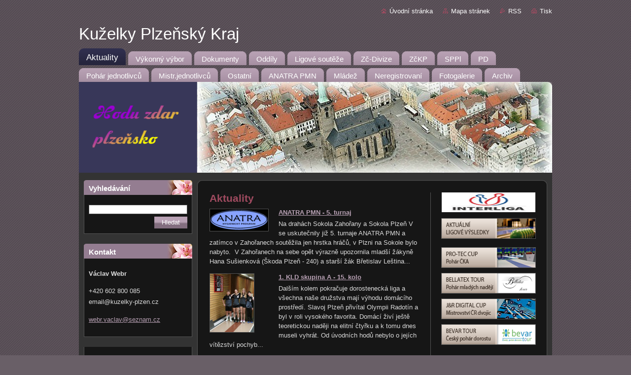

--- FILE ---
content_type: text/html; charset=UTF-8
request_url: https://www.kuzelky-plzen.cz/
body_size: 8681
content:
<!--[if lte IE 9]><!DOCTYPE HTML PUBLIC "-//W3C//DTD HTML 4.01 Transitional//EN" "https://www.w3.org/TR/html4/loose.dtd"><![endif]-->
<!DOCTYPE html>
<!--[if IE]><html class="ie" lang="cs"><![endif]-->
<!--[if gt IE 9]><!--> 
<html lang="cs">
<!--<![endif]-->
  <head>
    <!--[if lt IE 8]><meta http-equiv="X-UA-Compatible" content="IE=EmulateIE7"><![endif]--><!--[if IE 8]><meta http-equiv="X-UA-Compatible" content="IE=EmulateIE8"><![endif]--><!--[if IE 9]><meta http-equiv="X-UA-Compatible" content="IE=EmulateIE9"><![endif]-->
    <base href="https://www.kuzelky-plzen.cz/">
  <meta charset="utf-8">
  <meta name="description" content="Stránky o kuželkách v Plzeňském kraji">
  <meta name="keywords" content="Kuželky Plzeň, ">
  <meta name="generator" content="Webnode">
  <meta name="apple-mobile-web-app-capable" content="yes">
  <meta name="apple-mobile-web-app-status-bar-style" content="black">
  <meta name="format-detection" content="telephone=no">
    <link rel="icon" type="image/svg+xml" href="/favicon.svg" sizes="any">  <link rel="icon" type="image/svg+xml" href="/favicon16.svg" sizes="16x16">  <link rel="icon" href="/favicon.ico"><link rel="canonical" href="https://www.kuzelky-plzen.cz/">
<script type="text/javascript">(function(i,s,o,g,r,a,m){i['GoogleAnalyticsObject']=r;i[r]=i[r]||function(){
			(i[r].q=i[r].q||[]).push(arguments)},i[r].l=1*new Date();a=s.createElement(o),
			m=s.getElementsByTagName(o)[0];a.async=1;a.src=g;m.parentNode.insertBefore(a,m)
			})(window,document,'script','//www.google-analytics.com/analytics.js','ga');ga('create', 'UA-797705-6', 'auto',{"name":"wnd_header"});ga('wnd_header.set', 'dimension1', 'W1');ga('wnd_header.set', 'anonymizeIp', true);ga('wnd_header.send', 'pageview');var pageTrackerAllTrackEvent=function(category,action,opt_label,opt_value){ga('send', 'event', category, action, opt_label, opt_value)};</script>
  <link rel="alternate" type="application/rss+xml" href="https://kuzelky-plzen.cz/rss/all.xml" title="">
<!--[if lte IE 9]><style type="text/css">.cke_skin_webnode iframe {vertical-align: baseline !important;}</style><![endif]-->
    <title>PlKKS</title>
    <meta name="robots" content="index, follow">
    <meta name="googlebot" content="index, follow">   
    <link href="https://d11bh4d8fhuq47.cloudfront.net/_system/skins/v8/50000942/css/style.css" rel="stylesheet" type="text/css" media="screen,projection,handheld,tv">
    <link href="https://d11bh4d8fhuq47.cloudfront.net/_system/skins/v8/50000942/css/print.css" rel="stylesheet" type="text/css" media="print">
    <script type="text/javascript" src="https://d11bh4d8fhuq47.cloudfront.net/_system/skins/v8/50000942/js/functions.js"></script>
  
				<script type="text/javascript">
				/* <![CDATA[ */
					
					if (typeof(RS_CFG) == 'undefined') RS_CFG = new Array();
					RS_CFG['staticServers'] = new Array('https://d11bh4d8fhuq47.cloudfront.net/');
					RS_CFG['skinServers'] = new Array('https://d11bh4d8fhuq47.cloudfront.net/');
					RS_CFG['filesPath'] = 'https://www.kuzelky-plzen.cz/_files/';
					RS_CFG['filesAWSS3Path'] = 'https://599d310178.clvaw-cdnwnd.com/316eea386e1bd40b32778ad798c7c6f9/';
					RS_CFG['lbClose'] = 'Zavřít';
					RS_CFG['skin'] = 'default';
					if (!RS_CFG['labels']) RS_CFG['labels'] = new Array();
					RS_CFG['systemName'] = 'Webnode';
						
					RS_CFG['responsiveLayout'] = 0;
					RS_CFG['mobileDevice'] = 0;
					RS_CFG['labels']['copyPasteSource'] = 'Více zde:';
					
				/* ]]> */
				</script><script type="text/javascript" src="https://d11bh4d8fhuq47.cloudfront.net/_system/client/js/compressed/frontend.package.1-3-108.js?ph=599d310178"></script><style type="text/css"></style></head>  
  <body>     
  
    <div id="body_bg">      
      <div id="site">      
        <div id="site_top">
        
          <div id="nonFooter">
          
  <!-- HEADER_LINK -->             
  <div id="header_link">         
  
                   <div class="lang">               
                     <div id="languageSelect"></div>			            
                   </div>
  
      <!-- LINK -->
      <ul class="link">                             
      <li class="homepage"><a href="home/" 
      title="Přejít na úvodní stránku.">
      Úvodní stránka</a></li>            
      <li class="sitemap"><a href="/sitemap/" 
      title="Přejít na mapu stránek.">
      Mapa stránek</a></li>
      <li class="rss"><a href="/rss/" 
      title="RSS kanály">RSS      </a></li>
      <li class="print"><a href="#" onclick="window.print(); return false;" 
      title="Vytisknout stránku">Tisk      </a></li>
      </ul>
      <!-- / LINK -->
  </div>
  <!-- / HEADER_LINK -->     

          
      <!-- LOGOZONE -->  
      <div id="logozone">               
        <div id="logo"><span><span id="rbcSystemIdentifierLogo">Kuželky Plzeňský Kraj</span></span></div>     
      </div>   
      <!-- / LOGOZONE -->
            
            
      <!-- MENU --> 
      <div id="menuzone"> 
        


		  <div class="box">	
        <div class="box_content">

		<ul class="menu">
	<li class="first activeSelected">
  
      <a href="/home/">
      <span>
      <span>
      Aktuality
      </span>
      </span>
      
  </a>
  
  </li>
	<li>
  
      <a href="/vykonny-vybor/">
      <span>
      <span>
      Výkonný výbor
      </span>
      </span>
      
  </a>
  
  </li>
	<li>
  
      <a href="/dokumenty/">
      <span>
      <span>
      Dokumenty
      </span>
      </span>
      
  </a>
  
  </li>
	<li>
  
      <a href="/oddily/">
      <span>
      <span>
      Oddíly
      </span>
      </span>
      
  </a>
  
  </li>
	<li>
  
      <a href="/vysledky/">
      <span>
      <span>
      Ligové soutěže
      </span>
      </span>
      
  </a>
  
  </li>
	<li>
  
      <a href="/z-c-divize/">
      <span>
      <span>
      Zč-Divize
      </span>
      </span>
      
  </a>
  
  </li>
	<li>
  
      <a href="/pplk/">
      <span>
      <span>
      ZčKP
      </span>
      </span>
      
  </a>
  
  </li>
	<li>
  
      <a href="/sppl/">
      <span>
      <span>
      SPPl
      </span>
      </span>
      
  </a>
  
  </li>
	<li>
  
      <a href="/dop/">
      <span>
      <span>
      PD
      </span>
      </span>
      
  </a>
  
  </li>
	<li>
  
      <a href="/pohar/">
      <span>
      <span>
      Pohár jednotlivců
      </span>
      </span>
      
  </a>
  
  </li>
	<li>
  
      <a href="/mistr-jednotlivcu/">
      <span>
      <span>
      Mistr.jednotlivců
      </span>
      </span>
      
  </a>
  
  </li>
	<li>
  
      <a href="/ostatni/">
      <span>
      <span>
      Ostatní
      </span>
      </span>
      
  </a>
  
  </li>
	<li>
  
      <a href="/pmn-plzenskeho-kraje/">
      <span>
      <span>
      ANATRA PMN
      </span>
      </span>
      
  </a>
  
  </li>
	<li>
  
      <a href="/mladez/">
      <span>
      <span>
      Mládež
      </span>
      </span>
      
  </a>
  
  </li>
	<li>
  
      <a href="/neregistrovani/">
      <span>
      <span>
      Neregistrovaní
      </span>
      </span>
      
  </a>
  
  </li>
	<li>
  
      <a href="/fotogalerie/">
      <span>
      <span>
      Fotogalerie
      </span>
      </span>
      
  </a>
  
  </li>
	<li class="last">
  
      <a href="/archiv/">
      <span>
      <span>
      Archiv
      </span>
      </span>
      
  </a>
  
  </li>
</ul>

        </div>
			</div>

					    
      </div><!-- /menuzone --> 
      <!-- /MENU -->
            
          
      <!-- HEADER -->          
      <div id="header">  
        <div id="header_box">
          <div class="illustration">       
                  <p id="moto"><span id="rbcCompanySlogan" class="rbcNoStyleSpan"></span></p>
                <img src="https://599d310178.clvaw-cdnwnd.com/316eea386e1bd40b32778ad798c7c6f9/200000135-936fb94689/50000000.png?ph=599d310178" width="960" height="184" alt="">                <span class="masque"><!-- masque --></span>
          </div><!-- /illustration -->
        </div><!-- /header_box -->  
      </div><!-- /header -->            
      <!-- /HEADER -->




<!-- MAIN -->
<div id="main"> 

      <!-- SIDEBAR -->
      <div id="sidebar">              
        <div id="sidebar_content">
                
          			
                  
          

		  <div class="box">            
        <div class="box_title"><h2>Vyhledávání</h2></div>            
        <div class="box_content">

		<form action="/search/" method="get" id="fulltextSearch">
		
		    <label for="fulltextSearchText" class="hidden">Vyhledávání</label>
      	<input type="text" id="fulltextSearchText" name="text"><br />
      	<span><input class="submit" type="submit" value="Hledat"></span>
				<div class="cleaner"><!-- / --></div>

		</form>

		    </div>
      </div>

		 
                  
          

      <div class="box">
        <div class="box_title"><h2>Kontakt</h2></div>
        <div class="box_content">
          
		

      <p><strong>Václav Webr</strong></p>
                  
      
      
      <p class="phone">+420 602 800 085<br />
email@kuzelky-plzen.cz</p>

	
      
	
	    <p class="email"><a href="&#109;&#97;&#105;&#108;&#116;&#111;:&#119;&#101;&#98;&#114;&#46;&#118;&#97;&#99;&#108;&#97;&#118;&#64;&#115;&#101;&#122;&#110;&#97;&#109;&#46;&#99;&#122;"><span id="rbcContactEmail">&#119;&#101;&#98;&#114;&#46;&#118;&#97;&#99;&#108;&#97;&#118;&#64;&#115;&#101;&#122;&#110;&#97;&#109;&#46;&#99;&#122;</span></a></p>

	           

		
                      
        </div>
      </div> 

					          
          
                  
          
								
			<div class="box">
        <div class="box_content">

		<p style="text-align: center;"><a href="https://kuzelkyplzen.rajce.idnes.cz/"><img alt="" src="https://599d310178.clvaw-cdnwnd.com/316eea386e1bd40b32778ad798c7c6f9/200001775-eed37efcf2/fotogalerie.png" style="width: 190px; height: 91px;"></a></p>
<p style="text-align: center;"><img alt="" src="https://599d310178.clvaw-cdnwnd.com/316eea386e1bd40b32778ad798c7c6f9/system_preview_detail_200000438-6b4ec6d43e/dobry_anjel.jpg" style="font-size: 0.83em; width: 190px; height: 230px;"></p>

                       
        </div>
      </div>
      
      <div class="cleaner"><!-- / --></div>

		<div class="rbcWidgetArea" style="text-align: center;"><p align="center">&nbsp;<o:p>
    <a href="http://www.toplist.cz/" target="_top"><img 
        src="https://toplist.cz/count.asp?id=547087&logo=mc" border="0" alt="TOPlist" width="88" height="60"/></a></o:p></p></div>  
    
        </div>            
      </div>
      <!-- /SIDEBAR -->

     <div id="mainContent_top">
      <div id="mainContent_bottom">                    
       <div id="mainContent">
       
                <!-- NAVIGATOR -->
                <div id="pageNavigator" class="rbcContentBlock" style="display: none;"></div>                <!-- /NAVIGATOR -->

                <!-- CONTENT -->
                <div id="contentNarrow">
                  
                  
		
		  <div class="box">
        <div class="box_title"><h2>Aktuality</h2></div>
        <div class="box_content">
         
		
	
     	<div class="product">                                                
         
        
        <div class="image">
          <a href="/products/anatra-pmn-5-turnaj/" title="Zobrazit záznam.">
            <img src="https://599d310178.clvaw-cdnwnd.com/316eea386e1bd40b32778ad798c7c6f9/system_preview_small_200004081-d8001d8003/Anatra-logo-1 (1).png" width="118" height="44" alt="ANATRA PMN - 5. turnaj">
          </a>
        </div>

		   
         <h3 class="title"><a href="/products/anatra-pmn-5-turnaj/">
         ANATRA PMN - 5. turnaj</a></h3>                          
         <div class="text">Na drahách Sokola Zahořany a Sokola Plzeň V se uskutečnily již 5. turnaje ANATRA PMN a zatímco v Zahořanech soutěžila jen hrstka hráčů, v Plzni na Sokole bylo nabyto.&nbsp;
V Zahořanech na sebe opět výrazně upozornila mladší žákyně Hana Sušienková (Škoda Plzeň - 240) a starší žák Břetislav Leština...</div>                          
        <div class="cleaner"><!-- / --></div>                         
      </div> 

		

			 <div class="cleaner"><!-- / --></div>

		
	
     	<div class="product">                                                
         
        
        <div class="image">
          <a href="/products/1-kld-skupina-a-16-kolo/" title="Zobrazit záznam.">
            <img src="https://599d310178.clvaw-cdnwnd.com/316eea386e1bd40b32778ad798c7c6f9/system_preview_small_200004124-9fa6c9fa6e/IMG-20260201-WA0000.jpg" width="89" height="118" alt="1. KLD skupina A - 15. kolo">
          </a>
        </div>

		   
         <h3 class="title"><a href="/products/1-kld-skupina-a-16-kolo/">
         1. KLD skupina A - 15. kolo</a></h3>                          
         <div class="text">Dalším kolem pokračuje dorostenecká liga a všechna naše družstva mají výhodu domácího prostředí.
Slavoj Plzeň přivítal Olympii Radotín a byl v roli vysokého favorita. Domácí živí ještě teoretickou naději na elitní čtyřku a k tomu dnes museli vyhrát. Od úvodních hodů nebylo o jejích vítězství pochyb...</div>                          
        <div class="cleaner"><!-- / --></div>                         
      </div> 

		

			 <div class="cleaner"><!-- / --></div>

		
	
     	<div class="product">                                                
         
        
        <div class="image">
          <a href="/products/zc-divize-13-kolo/" title="Zobrazit záznam.">
            <img src="https://599d310178.clvaw-cdnwnd.com/316eea386e1bd40b32778ad798c7c6f9/system_preview_small_200004016-1a4311a433/IMG-20251019-WA0000.jpg" width="68" height="118" alt="ZČ divize - 13. kolo">
          </a>
        </div>

		   
         <h3 class="title"><a href="/products/zc-divize-13-kolo/">
         ZČ divize - 13. kolo</a></h3>                          
         <div class="text">Druhé jarní kolo probíhalo s ohledem na počasí s drobnými cestovními problémy, i když v některých případech to vypadalo jako v zimní pohádce. Pro družstvo Útviny byla cesta do Zahořan jedna z nejdelších, ale díru do světa zde neudělalo. Domácí Zahořany mají sice samé „povinné“ čtyřstovky, ale...</div>                          
        <div class="cleaner"><!-- / --></div>                         
      </div> 

		

			 <div class="cleaner"><!-- / --></div>

		
	
     	<div class="product">                                                
         
        
        <div class="image">
          <a href="/products/zckp-16-kolo/" title="Zobrazit záznam.">
            <img src="https://599d310178.clvaw-cdnwnd.com/316eea386e1bd40b32778ad798c7c6f9/system_preview_small_200003958-3b25a3b25b/IMG-20251214-WA0003.jpg" width="118" height="67" alt="ZČKP - 16. kolo">
          </a>
        </div>

		   
         <h3 class="title"><a href="/products/zckp-16-kolo/">
         ZČKP - 16. kolo</a></h3>                          
         <div class="text">TJ Dobřany porazily v domácím utkání Lomnici C a přeskočily v tabulce dosud vedoucí družstvo Slavoje Plzeň, které svoje domácí utkání nezvládlo. Hostující Aš A nejlepším výkonem kola domácí Slavoj porazil vysoko 7:1 Výsledek je jednoznačný no rozdíl v kuželkách byl jen 15. Hosté umně postavili...</div>                          
        <div class="cleaner"><!-- / --></div>                         
      </div> 

		

			 <div class="cleaner"><!-- / --></div>

		
	
     	<div class="product">                                                
         
        
        <div class="image">
          <a href="/products/ligove-souteze-13-kolo/" title="Zobrazit záznam.">
            <img src="https://599d310178.clvaw-cdnwnd.com/316eea386e1bd40b32778ad798c7c6f9/system_preview_small_200004009-d1ce8d1cea/IMG-20251208-WA0003 (1).jpg" width="118" height="89" alt="Ligové soutěže 13- kolo">
          </a>
        </div>

		   
         <h3 class="title"><a href="/products/ligove-souteze-13-kolo/">
         Ligové soutěže 13- kolo</a></h3>                          
         <div class="text">1. KLM&nbsp;
Ve smolných představení pokračují CB Dobřany. V tomto kole zajížděly do Českých Velenic a po porážce 3:5 (3534:3563) odjíždějí s prázdnou. SKK Rokycany zajížděly do Teplé, kde hraje svá domácí utkání Slovan Karlovy Vary. Přestože byli hosté svému soupeři po dvě třetiny více než...</div>                          
        <div class="cleaner"><!-- / --></div>                         
      </div> 

		

			 <div class="cleaner"><!-- / --></div>

		
	
     	<div class="product">                                                
         
        
        <div class="image">
          <a href="/products/mpk-2026-muzi-finale/" title="Zobrazit záznam.">
            <img src="https://599d310178.clvaw-cdnwnd.com/316eea386e1bd40b32778ad798c7c6f9/system_preview_small_200004108-5229052292/IMG-20260125-WA0001.jpg" width="118" height="89" alt="MPK 2026 muži - finále">
          </a>
        </div>

		   
         <h3 class="title"><a href="/products/mpk-2026-muzi-finale/">
         MPK 2026 muži - finále</a></h3>                          
         <div class="text">Finálovým klaním vyvrcholilo v Rokycanech mistrovství Plzeňského kraje v elitní kategorii mužů. Šestnáctka finalistů bojovala o tři postupová místa (Milan Svoboda má jako obhájce titulu účast jistou) na MČ, které se uskuteční ve dnech 16. - 17. května v Praze na Žižkově.
Výsledky kvalifikace okruh...</div>                          
        <div class="cleaner"><!-- / --></div>                         
      </div> 

		

			 <div class="cleaner"><!-- / --></div>

		
	
     	<div class="product">                                                
         
        
        <div class="image">
          <a href="/products/mpk-2026-muzi-kvalifikace/" title="Zobrazit záznam.">
            <img src="https://599d310178.clvaw-cdnwnd.com/316eea386e1bd40b32778ad798c7c6f9/system_preview_small_200004095-4cfe04cfe2/MPK-2026-predehravka-1536x1152.jpeg" width="118" height="89" alt="MPK 2026 - muži kvalifikace ">
          </a>
        </div>

		   
         <h3 class="title"><a href="/products/mpk-2026-muzi-kvalifikace/">
         MPK 2026 - muži kvalifikace </a></h3>                          
         <div class="text">&nbsp;Na drahách SKK Rokycany začalo mistrovství Plzeňského kraje kvalifikací elitní kategorie mužů do které nastoupilo 32 hráčů, kteří usilovali o 16 místenek do nedělního finále. Tón udala čtvrteční předehrávka ve které nasadil Michael Kotal (Sokol Zahořany) laťku nesmírně vysoko, když porazil...</div>                          
        <div class="cleaner"><!-- / --></div>                         
      </div> 

		

			 <div class="cleaner"><!-- / --></div>

		
	
     	<div class="product">                                                
         
        
        <div class="image">
          <a href="/products/anatra-pmn-4-turnaj/" title="Zobrazit záznam.">
            <img src="https://599d310178.clvaw-cdnwnd.com/316eea386e1bd40b32778ad798c7c6f9/system_preview_small_200003817-c34c2c34c4/Anatra-logo-1 (1) (1).png" width="118" height="44" alt="ANATRA PMN - 4. turnaj">
          </a>
        </div>

		   
         <h3 class="title"><a href="/products/anatra-pmn-4-turnaj/">
         ANATRA PMN - 4. turnaj</a></h3>                          
         <div class="text">Ve Kdyni a Stříbře se uskutečnil čtvrtý turnaj ANATRA PMN. A zatímco ve Kdyni byla slabá účast, tak veškeré dění se soustředilo ve Stříbře, kde jsme byli svědky celé řady pěkných výkonů.
Ve Kdyni zaujala především domácí starší žákyně Aneta Rubášová, která porazila slušných 235 kuželek a na dálku...</div>                          
        <div class="cleaner"><!-- / --></div>                         
      </div> 

		

			 <div class="cleaner"><!-- / --></div>

		
	
     	<div class="product">                                                
         
        
        <div class="image">
          <a href="/products/1-kld-skupina-a-14-kolo/" title="Zobrazit záznam.">
            <img src="https://599d310178.clvaw-cdnwnd.com/316eea386e1bd40b32778ad798c7c6f9/system_preview_small_200003940-4b2454b247/IMG-20251214-WA0000(1)-edit-20251214185006.jpg" width="118" height="89" alt="1. KLD skupina A - 14. kolo">
          </a>
        </div>

		   
         <h3 class="title"><a href="/products/1-kld-skupina-a-14-kolo/">
         1. KLD skupina A - 14. kolo</a></h3>                          
         <div class="text">Rychým tempem pokračuje základní část dorostenecké ligy. Skupina A, jejichž součástí jsou i tři naši zástupci, měla na pořadu již 14. kolo a všechna naše družstva hrála na drahách svých soupeřů.
Slavoj Plzeň hostoval na drahách aktuálně druhého týmu tabulky SKK Podbořany a po celý zápas byl lepším...</div>                          
        <div class="cleaner"><!-- / --></div>                         
      </div> 

		

			 <div class="cleaner"><!-- / --></div>

		
	
     	<div class="product">                                                
         
        
        <div class="image">
          <a href="/products/zc-divize-12-kolo/" title="Zobrazit záznam.">
            <img src="https://599d310178.clvaw-cdnwnd.com/316eea386e1bd40b32778ad798c7c6f9/system_preview_small_200004013-93e0693e09/IMG-20251101-WA0004.jpg" width="118" height="89" alt="ZČ divize - 12. kolo">
          </a>
        </div>

		   
         <h3 class="title"><a href="/products/zc-divize-12-kolo/">
         ZČ divize - 12. kolo</a></h3>                          
         <div class="text">Před několik dny ještě výrazné zimní počasí, ale úvod jarní část soutěže začal docela příjemným oteplením, někde i překvapivými výsledky. Družstvo Lomnice B balancuje na hraně možného sestupu a na podzim ztratilo doma čtyři body. S vedoucím družstvem Sokol Teplá si doma ale s přehledem poradilo a...</div>                          
        <div class="cleaner"><!-- / --></div>                         
      </div> 

		

			 <div class="cleaner"><!-- / --></div>

		
	
    		   
    		   
    		   
<div  class="paging">


<span  class="selected"><span class="pageText">1</span></span>
<span class="separator"><span class="separatorText">|</span></span>
<a href="/home/productscbm_823208/10/"><span class="pageText">2</span></a>
<span class="separator"><span class="separatorText">|</span></span>
<a href="/home/productscbm_823208/20/"><span class="pageText">3</span></a>
<span class="separator"><span class="separatorText">|</span></span>
<a href="/home/productscbm_823208/30/"><span class="pageText">4</span></a>
<span class="separator"><span class="separatorText">|</span></span>
<a href="/home/productscbm_823208/40/"><span class="pageText">5</span></a>
<a href="/home/productscbm_823208/10/" class="right" title="Přejít na následující stránku." rel="next"><span class="rightText">&gt;</span></a>
<a href="/home/productscbm_823208/410/" class="rightEnd" title="Přejít na poslední stránku."><span class="rightEndText">&gt;&gt;</span></a></div>
                       
        </div>
      </div>
      
      <div class="cleaner"><!-- / --></div>

		  
                
                </div>
                <!-- /CONTENT -->
                
                <!-- RIGHT CONTENT -->
                <div id="rightContent">              
                  <div id="rcontent">
                  
                              
                    
								
			<div class="box">
        <div class="box_content">

		<p style="text-align: center;"><a href="http://interliga.kuzelky.cz/vysledky.php" style="font-size: 13.28px; text-decoration: none;" target="_blank"><img alt="" src="https://599d310178.clvaw-cdnwnd.com/316eea386e1bd40b32778ad798c7c6f9/200000876-4eb124fada/logo-interliga.jpg" style="margin: 0px; border-width: 0px; font-size: 13.28px; width: 190px; height: 40px;"></a><a href="http://www.kuzelky.cz/aktualni-vysledky/" target="_blank"><img alt="" src="https://599d310178.clvaw-cdnwnd.com/316eea386e1bd40b32778ad798c7c6f9/200000076-074dc084b0/aktualni_vysledky.png" style="width: 190px; height: 40px;"></a><a href="http://poharcka.kuzelky.cz/"><img alt="" src="https://599d310178.clvaw-cdnwnd.com/316eea386e1bd40b32778ad798c7c6f9/200000081-120e21304f/pro-tec_cup.png" style="float: left; width: 190px; height: 40px;"></a><a href="http://pmn.kuzelky.cz/"><img alt="" src="https://599d310178.clvaw-cdnwnd.com/316eea386e1bd40b32778ad798c7c6f9/200000077-362db3727a/bellatex_tour.png" style="float: left; width: 190px; height: 40px;"></a><a href="http://dvojice.kuzelky.cz/"><img alt="" src="https://599d310178.clvaw-cdnwnd.com/316eea386e1bd40b32778ad798c7c6f9/200000080-d849ed9431/jar_digital_cup.png" style="float: left; width: 190px; height: 40px;"></a><a href="http://cpd.kuzelky.cz/"><img alt="" src="https://599d310178.clvaw-cdnwnd.com/316eea386e1bd40b32778ad798c7c6f9/200000078-074e908483/bevar_tour.png" style="float: left; width: 190px; height: 40px;"></a></p>

                       
        </div>
      </div>
      
      <div class="cleaner"><!-- / --></div>

		<div class="rbcWidgetArea" style="text-align: center;"><a href="https://www.naplanuj-to.cz" id="kalendarNT">Kalendář</a><script src="https://www.naplanuj-to.cz/zdarma-na-web/kalendar/kalendar.js.php?key=77368e&amp;nameday=1&amp;week=1&amp;color=magenta&amp;text=white" charset="utf-8"></script></div>
								
			<div class="box">
        <div class="box_content">

		<p>&nbsp;<a href="https://admin.vysledky.kolky.sk/"><img alt="" src="https://599d310178.clvaw-cdnwnd.com/316eea386e1bd40b32778ad798c7c6f9/200001025-ea569eb503/on-line.png" style="border-width: 0px; border-style: solid; margin: 0px; width: 190px; height: 40px;"></a>&nbsp; &nbsp;<a href="https://vysledky.kolky.sk/"><img alt="" src="https://599d310178.clvaw-cdnwnd.com/316eea386e1bd40b32778ad798c7c6f9/200001026-2fd2b30cac/vysledky on-line.png" style="border-width: 0px; border-style: solid; margin: 0px; width: 190px; height: 40px;"></a>&nbsp; &nbsp;<a href="https://www.facebook.com/ceskekuzelky/" style="font-size: 13.28px; text-decoration: none;"><img alt="" src="https://599d310178.clvaw-cdnwnd.com/316eea386e1bd40b32778ad798c7c6f9/200001027-aa2bcac1e7/facebook.png" style="border-width: 0px; margin: 0px; width: 190px; height: 40px;"></a></p>

                       
        </div>
      </div>
      
      <div class="cleaner"><!-- / --></div>

		 
                  
                  </div>              
                </div>
                <!-- /RIGHT CONTENT -->              
                
       </div><!-- /mainContent -->
      </div><!-- /mainContent_bottom -->
     </div><!-- /mainContent_top -->
              
                       
              <hr class="cleaner">
            
            </div>
            <!-- /MAIN -->
  

</div><!-- /nonFooter -->  
  

          
        <!-- FOOTER -->
        <div id="footer">
           <div id="footerRight">
                <p>
                  <span class="sitemap">
                  <a href="/sitemap/" 
                  title="Přejít na mapu stránek.">
                  Mapa stránek</a></span>
                  <span class="print">
                  <a href="#" onclick="window.print(); return false;" 
                  title="Vytisknout stránku">
                  Tisk</a></span>    
                  <span class="rss"><a href="/rss/" 
                  title="RSS kanály">
                  RSS</a></span>
                </p>
          </div>  
          <div id="footerLeft">
                  <p class="footerText"><span id="rbcFooterText" class="rbcNoStyleSpan">© 2014 Všechna práva vyhrazena.</span></p>
                  <p class="signature"><span class="rbcSignatureText">Vytvořeno službou <a href="https://www.webnode.cz?utm_source=brand&amp;utm_medium=footer&amp;utm_campaign=premium" rel="nofollow" >Webnode</a></span></p>
          </div>                
      </div>
      <!-- FOOTER --> 
          
   </div><!-- /site_top -->
 </div><!-- /site -->    
</div><!-- /body_bg -->
  
  
    <script type="text/javascript">
		/* <![CDATA[ */

			RubicusFrontendIns.addObserver
			({

				onContentChange: function ()
        {
          RubicusFrontendIns.faqInit('faq', 'answerBlock');
        },

				onStartSlideshow: function()
				{
					$('slideshowControl').innerHTML	= '<span>Pozastavit prezentaci<'+'/span>';
					$('slideshowControl').title			= 'Pozastavit automatické procházení obrázků';
					$('slideshowControl').onclick		= RubicusFrontendIns.stopSlideshow.bind(RubicusFrontendIns);
				},

				onStopSlideshow: function()
				{
					$('slideshowControl').innerHTML	= '<span>Spustit prezentaci<'+'/span>';
					$('slideshowControl').title			= 'Spustit automatické procházení obrázků';
					$('slideshowControl').onclick		= RubicusFrontendIns.startSlideshow.bind(RubicusFrontendIns);
				},

				onShowImage: function()
				{
					if (RubicusFrontendIns.isSlideshowMode())
					{
						$('slideshowControl').innerHTML	= '<span>Pozastavit prezentaci<'+'/span>';
						$('slideshowControl').title			= 'Pozastavit automatické procházení obrázků';
						$('slideshowControl').onclick		= RubicusFrontendIns.stopSlideshow.bind(RubicusFrontendIns);
					}
				}

			 });

			  RubicusFrontendIns.faqInit('faq', 'answerBlock');

			  RubicusFrontendIns.addFileToPreload('https://d11bh4d8fhuq47.cloudfront.net/_system/skins/v8/50000942/img/loading.gif');
        RubicusFrontendIns.addFileToPreload('https://d11bh4d8fhuq47.cloudfront.net/_system/skins/v8/50000942/img/faq_hover.gif');

  		/* ]]> */
  	 </script>
  
  <div id="rbcFooterHtml"></div><script type="text/javascript">var keenTrackerCmsTrackEvent=function(id){if(typeof _jsTracker=="undefined" || !_jsTracker){return false;};try{var name=_keenEvents[id];var keenEvent={user:{u:_keenData.u,p:_keenData.p,lc:_keenData.lc,t:_keenData.t},action:{identifier:id,name:name,category:'cms',platform:'WND1',version:'2.1.157'},browser:{url:location.href,ua:navigator.userAgent,referer_url:document.referrer,resolution:screen.width+'x'+screen.height,ip:'52.167.144.25'}};_jsTracker.jsonpSubmit('PROD',keenEvent,function(err,res){});}catch(err){console.log(err)};};</script></body>
</html>


--- FILE ---
content_type: text/javascript; charset=utf-8
request_url: https://www.naplanuj-to.cz/zdarma-na-web/kalendar/kalendar.js.php?key=77368e&nameday=1&week=1&color=magenta&text=white
body_size: 3670
content:
if (document.getElementById('__kalendar'))
	document.getElementById('__kalendar').innerHTML = 'Aktualizujte kod';
Date.prototype.getWeek=function(){var D=new Date(this.getFullYear(),0,1);var F=D.getDay()==0?7:D.getDay();var B=F-1;var I=new Date(this.getFullYear(),11,31);var A=0;if(F>4){A=-1}var H=(D.getTimezoneOffset()-this.getTimezoneOffset())*60*1000;var E=Math.ceil((((this-D+H)/86400000)+B)/7)+A;if(E==53&&(I.getDay()<4&&I.getDay()!=0)){return 1}if(E==0){var G=new Date(this.getFullYear()-1,11,31);return G.getWeek()}return E};var Kalendar={container:document.getElementById("kalendarNT"),difference:0,init:function(){var url=this.container.getAttribute('href',2);if (!url.match(/(https?:)?\/\/www\.naplanuj-to\.cz/)){alert("Objekt zobrazujici kalendar neodkazuje na web https://www.naplanuj-to.cz, jak vyzaduje licence.\n\nChcete-li mit plne funkcni kalendar na svem webu, musite na sve stranky vlozit kod, ktery vam byl vygenerovan. Je dovoleno menit pouze pozici a vzhled objektu tak, aby nebyla narusena funkce kalendare.\n\nVice na www.naplanuj-to.cz.");return false}this.container.style.lineHeight='15px';this.container.style.cursor='pointer';this.container.style.textDecoration='none';var C=new Date();var A=C.getTime();var B=1770076123000;this.difference=B-A;this.update()},update:function(){var I=new Date();var F=I.getTime()+this.difference;var B=new Date(F);var G=new Date(B.getFullYear(),B.getMonth(),B.getDate(),23,55,0);G=G.getTime()-B.getTime();if(B.getHours()==23&&B.getMinutes()>=50){G=G+300500}setTimeout("Kalendar.update()",G);var H=B.getDate();var E='<b style="display:block;color:#fff;padding:0 0 7px;border:0">'+this.Lng.weekdays[B.getDay()]+"</b>";var A=1?"<br>týden&nbsp;"+B.getWeek():"";var C=1?"<b>"+this.Lng.names[B.getMonth()][B.getDate()]+"</b>":"";var D=["<span style=\"width:100px;background:url('//www.naplanuj-to.cz/zdarma-na-web/kalendar/bg-magenta.png') no-repeat center top;display:inline-block;text-align:center;font:11px Verdana;border:0;color:#555\">",E,'<b style="display:block;font-size:22px;line-height:24px;margin:0;padding:0;border:0">',H,"</b>",this.Lng.months[B.getMonth()],"<br>",B.getFullYear(),'<br><img src="//www.naplanuj-to.cz/zdarma-na-web/kalendar/o.png" style="height:12px;border:0"><br><span style="color:white">',C,A,"</span><br></span>"];this.container.innerHTML=D.join("")},Lng:{months:["leden","únor","březen","duben","květen","červen","červenec","srpen","září","říjen","listopad","prosinec"],weekdays:["neděle","pondělí","úterý","středa","čtvrtek","pátek","sobota"],names:{0:["","Nový rok","Karina/Vasil","Radmila/Radomil","Diana","Dalimil","Tři králové","Vilma","Čestmír","Vladan/Valtr","Břetislav","Bohdana","Pravoslav","Edita","Radovan","Alice","Ctirad/Den památky Jana Palacha","Drahoslav","Vladislav/Vladislava","Doubravka","Ilona/Sebastián","Běla","Slavomír/Slavomíra","Zdeněk","Milena","Miloš","Zora","Ingrid","Otýlie","Zdislava","Robin/Erna","Marika"],1:["","Hynek","Nela/Hromnice","Blažej","Jarmila","Dobromila","Vanda","Veronika/Verona","Milada","Apolena","Mojmír","Božena/Dezider","Slavěna/Slávka","Věnceslav/Věnceslava","Valentýn/Valentýna","Jiřina","Ljuba","Miloslava","Gizela","Patrik","Oldřich","Lenka/Eleonora","Petr","Svatopluk","Matěj/Matyáš","Liliana","Dorota","Alexandr","Lumír","Horymír"],2:["","Bedřich/Bedřiška","Anežka","Kamil","Stela","Kazimír","Miroslav","Tomáš","Gabriela/Zoltán","Františka","Viktorie","Anděla/Angelika","Řehoř","Růžena","Rút/Matylda","Ida","Elena/Herbert","Vlastimil/Vlastimila","Eduard","Josef/Josefa","Světlana/Světla","Radek","Leona/Lea","Ivona","Gabriel","Marián","Emanuel","Dita","Soňa/Den narození J. A. Komenského","Taťána","Arnošt/Ernest","Kvido"],3:["","Hugo","Erika","Richard","Ivana","Miroslava/Mirka","Vendula/Venuše","Heřman/Hermína","Ema","Dušan","Darja","Izabela","Julius","Aleš","Vincenc","Anastázie","Irena","Rudolf","Valérie","Rostislav/Rastislav","Marcela","Alexandra","Evženie","Vojtěch/Vojtěška","Jiří","Marek","Oto","Jaroslav","Vlastislav","Robert","Blahoslav"],4:["","Svátek práce","Zikmund","Alexej/Alex","Květoslav","Klaudie","Radoslav/Radoslava","Stanislav","Den osvobození od fašismu (1945)","Ctibor","Blažena","Svatava","Pankrác","Servác","Bonifác","Žofie/Sofie","Přemysl","Aneta","Nataša","Ivo","Zbyšek","Monika","Emil","Vladimír/Vladimíra","Jana/Vanesa","Viola","Filip","Valdemar","Vilém/Viliam","Maxmilián/Maxim","Ferdinand","Kamila"],5:["","Laura","Jarmil","Tamara/Kevin","Dalibor","Dobroslav/Dobroslava","Norbert","Iveta/Slavoj","Medard","Stanislava","Gita/Margita","Bruno","Antonie","Antonín","Roland/Herta","Vít","Zbyněk","Adolf","Milan/Milana","Leoš/Leo","Květa/Květuše","Alois/Aloisie","Pavla","Zdeňka","Jan","Ivan","Adriana/Adrian","Ladislav/Ladislava","Lubomír/Lubomíra","Petr a Pavel","Šárka"],6:["","Jaroslava","Patricie","Radomír/Radomíra","Prokop","Den slovanských věrozvěstů Cyrila a Metoděje","Den upálení mistra Jana Husa (1415)","Bohuslava","Nora","Drahoslava/Drahuše","Libuše/Amálie","Olga/Helga","Bořek","Markéta","Karolína","Jindřich","Luboš","Martina","Drahomíra/Drahomír","Čeněk","Ilja","Vítězslav/Vítězslava","Magdaléna/Magda","Libor/Larisa","Kristýna","Jakub","Anna/Anita","Věroslav","Viktor/Alina","Marta","Bořivoj","Ignác"],7:["","Oskar","Gustav","Miluše","Dominik/Dominika","Kristián","Oldřiška","Lada","Soběslav","Roman","Vavřinec","Zuzana","Klára","Alena","Alan","Hana","Jáchym","Petra","Helena/Jelena","Ludvík","Bernard","Johana","Bohuslav","Sandra","Bartoloměj","Radim","Luděk/Luďka","Otakar","Augustýn","Evelína","Vladěna","Pavlína"],8:["","Linda/Samuel","Adéla","Bronislav/Bronislava","Jindřiška/Rozálie","Boris","Boleslav","Regína","Mariana","Daniela","Irma","Denis/Denisa","Marie","Lubor","Radka","Jolana","Ludmila/Lidmila","Naděžda/Naďa","Kryštof","Zita","Oleg","Matouš","Darina","Berta","Jaromír/Jaromíra","Zlata/Zlatuše","Andrea","Jonáš","Václav/Václava, Den české státnosti","Michal/Michael","Jeroným"],9:["","Igor","Olívie/Oliver","Bohumil","František","Eliška","Hanuš","Justýna","Věra","Štefan/Sára","Marina","Andrej","Marcel","Renáta/Koloman","Agáta","Tereza/Terezie","Havel/Galina","Hedvika/Heda","Lukáš","Michaela/Michala","Vendelín","Brigita","Sabina","Teodor","Nina","Beáta","Erik","Šarlota/Zoe","Alfréd/Den vzniku samostatného československého státu (1918)","Silvie/Sylva","Tadeáš","Štěpánka"],10:["","Felix","Tobiáš/Památka zesnulých","Hubert","Karel/Karla","Miriam/Emerich","Liběna","Saskie/Andělín","Bohumír/Bohumíra","Bohdan","Evžen","Martin","Benedikt","Tibor","Sáva","Leopold","Otmar","Mahulena/Gertruda, Den boje za svobodu a demokracii (1989)","Romana","Alžběta","Nikola/Nikol/Nikolas","Albert","Cecílie","Klement","Emílie","Kateřina","Artur","Xenie/Oxana","René","Zina","Ondřej"],11:["","Iva","Blanka","Svatoslav/Svatoslava","Barbora/Barbara","Jitka","Mikuláš/Nikolas","Ambrož/Benjamín","Květoslava","Vratislav/Vratislava","Julie","Dana/Danuše","Simona","Lucie","Lýdie","Radana/Radan","Albína","Daniel","Miloslav","Ester","Dagmar/Dáša","Natálie","Šimon","Vlasta","Adam a Eva, Štědrý den","Boží hod vánoční, 1.svátek vánoční","Štěpán, 2.svátek vánoční","Žaneta/Melánie","Bohumila","Judita","David","Silvestr"]}}};Kalendar.init();